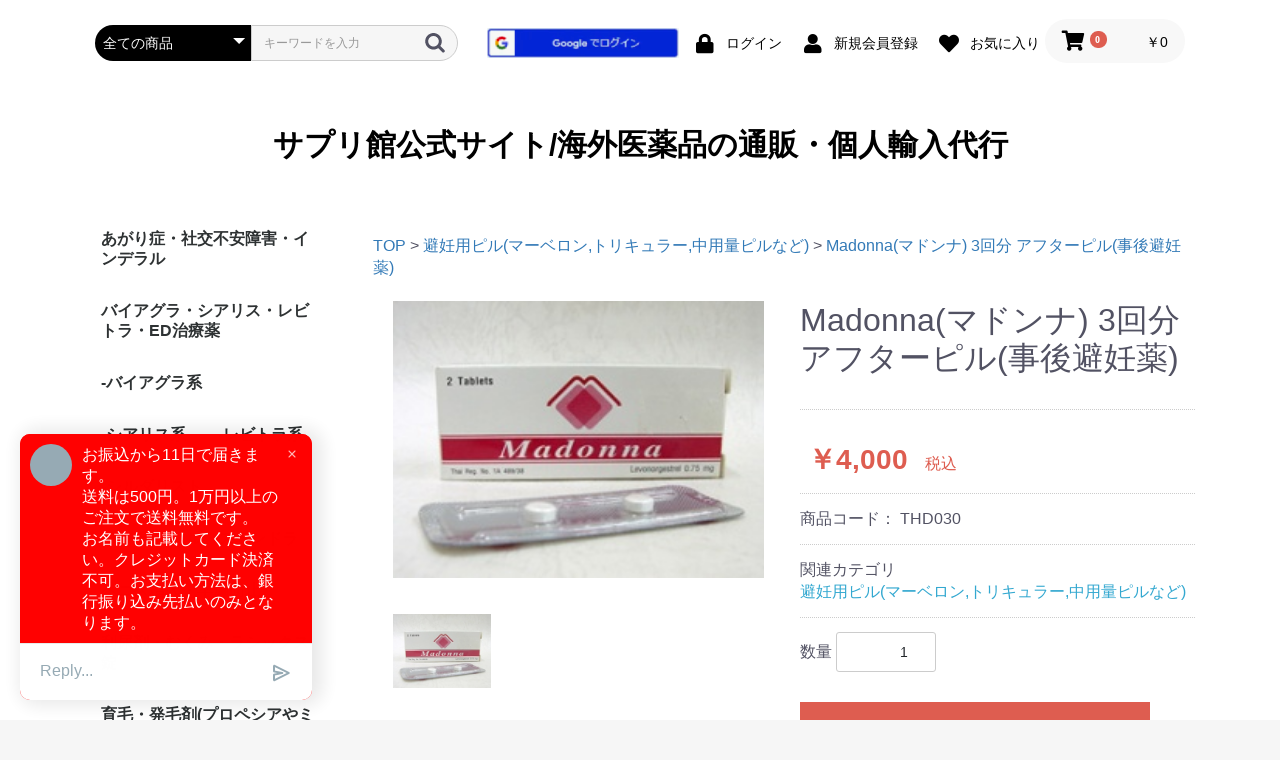

--- FILE ---
content_type: text/html; charset=UTF-8
request_url: https://terrace-house.jp/products/detail/802
body_size: 78417
content:
<!doctype html>
<html lang="ja">
<head prefix="og: https://ogp.me/ns# fb: https://ogp.me/ns/fb# product: https://ogp.me/ns/product#">
    <meta charset="utf-8">
    <meta name="viewport" content="width=device-width, initial-scale=1, shrink-to-fit=no">
    <meta name="eccube-csrf-token" content="5926d79.xlnWzkv1Kp1mH5KmAVxMzExML9lxhwRt8FXnrbOsdf0.8gnuqAK0H_A-SNWLZDsc_gMjaZYcsTE1iACO8vrJP4_2IIaCGLYf7TJN1w">
    <title>サプリ館公式サイト/海外医薬品の通販・個人輸入代行/Madonna(マドンナ) 3回分 アフターピル(事後避妊薬)</title>
                            <meta property="og:title" content="Madonna(マドンナ) 3回分 アフターピル(事後避妊薬)" />
    <meta property="og:image" content="https://terrace-house.jp/html/upload/save_image/03291044_4f73be725e576.jpg" />
    <meta property="product:price:amount" content="4000"/>
    <meta property="product:price:currency" content="JPY"/>
    <meta property="product:product_link" content="https://terrace-house.jp/products/detail/802"/>
    <meta property="product:retailer_title" content="サプリ館"/>
    
<meta property="og:type" content="og:product"/>
<meta property="og:site_name" content="サプリ館"/>
    <meta name="description" content="性交渉後に服用するアフターピル(事後避妊薬)女性の味方">
    <meta property="og:description" content="性交渉後に服用するアフターピル(事後避妊薬)女性の味方"/>
                <meta property="og:url" content="https://terrace-house.jp/products/detail/802"/>
    <link rel="canonical" href="https://terrace-house.jp/products/detail/802" />
    
                    <link rel="icon" href="/html/user_data/assets/img/common/favicon.ico">
    <link rel="stylesheet" href="https://use.fontawesome.com/releases/v5.3.1/css/all.css" integrity="sha384-mzrmE5qonljUremFsqc01SB46JvROS7bZs3IO2EmfFsd15uHvIt+Y8vEf7N7fWAU" crossorigin="anonymous">
    <link rel="stylesheet" href="/html/template/default/assets/css/style.css">
    <script src="/html/bundle/front.bundle.js"></script>
        <style>

        .slick-slider {
            margin-bottom: 30px;
        }

        .slick-dots {
            position: absolute;
            bottom: -45px;
            display: block;
            width: 100%;
            padding: 0;
            list-style: none;
            text-align: center;
        }

        .slick-dots li {
            position: relative;
            display: inline-block;
            width: 20px;
            height: 20px;
            margin: 0 5px;
            padding: 0;

            cursor: pointer;
        }

        .slick-dots li button {
            font-size: 0;
            line-height: 0;
            display: block;
            width: 20px;
            height: 20px;
            padding: 5px;
            cursor: pointer;
            color: transparent;
            border: 0;
            outline: none;
            background: transparent;
        }

        .slick-dots li button:hover,
        .slick-dots li button:focus {
            outline: none;
        }

        .slick-dots li button:hover:before,
        .slick-dots li button:focus:before {
            opacity: 1;
        }

        .slick-dots li button:before {
            content: " ";
            line-height: 20px;
            position: absolute;
            top: 0;
            left: 0;
            width: 12px;
            height: 12px;
            text-align: center;
            opacity: .25;
            background-color: black;
            border-radius: 50%;

        }

        .slick-dots li.slick-active button:before {
            opacity: .75;
            background-color: black;
        }

        .slick-dots li button.thumbnail img {
            width: 0;
            height: 0;
        }

    </style>
    <script>
        $(function() {
            $.ajaxSetup({
                'headers': {
                    'ECCUBE-CSRF-TOKEN': $('meta[name="eccube-csrf-token"]').attr('content')
                }
            });
        });
    </script>
                    <!-- ▼head -->
            <link rel="canonical" href="https://terrace-house.jp/products/detail/802">
<script src="https://analytics.ahrefs.com/analytics.js" data-key="HhZTirH+S9DHWN8uSHMzZw" async></script>
        <!-- ▲head -->
    <!-- ▼2直_構造化マークアップ -->
                <script type="application/ld+json">
    {
                    "@context": "https://schema.org",
            "@type": "Product",
            "name": "Madonna(マドンナ) 3回分 アフターピル(事後避妊薬)",
            "image": [
                                    "https://terrace-house.jp/html/upload/save_image/03291044_4f73be725e576.jpg"                            ],
            "description": "性交渉後に服用するアフターピル(事後避妊薬)女性の味方",

"sku": "802",
"gtin14": "802",

"reviewRating": {
"@type": "Rating",
"ratingValue": "5"
},

"aggregateRating": {
"@type": "AggregateRating",
"ratingValue": "5",
"bestRating": "5",
"ratingCount": "100"
},

            
                        "offers": {
                "@type": "Offer",
                "url": "https://terrace-house.jp/products/detail/802",
                "priceCurrency": "JPY",
                "price": 4000,
                "availability": "InStock",

"priceValidUntil": "2099-12-31",
"shippingDetails": "書留航空便",
"hasMerchantReturnPolicy": "不良品のみ対応いたします"

            }
            }
    </script>



    <script type="application/ld+json">
    {
        "@context": "https://schema.org",
        "@type": "BreadcrumbList",
        "itemListElement": [
                    {
                "@type": "ListItem",
                "position": 1,
                "name": "サプリ館",
                "item": "https://terrace-house.jp"
            },
            {
                "@type": "ListItem",
                "position": 2,
                "name": "商品一覧",
                "item": "https://terrace-house.jp/products/list"
            },
                                                {
                        "@type": "ListItem",
                        "position": 2,
                        "name": "避妊用ピル(マーベロン,トリキュラー,中用量ピルなど)",
                        "item": "https://terrace-house.jp/products/list?category_id=34"
                    },
                                        {
                "@type": "ListItem",
                "position": 3,
                "name": "Madonna(マドンナ) 3回分 アフターピル(事後避妊薬)",
                "item": "https://terrace-house.jp/products/detail/802"
            }
                ]
    }
    </script>




        <!-- ▲2直_構造化マークアップ -->

                <link rel="stylesheet" href="/html/user_data/assets/css/customize.css">
</head>
<body id="page_product_detail" class="product_page">


<div class="ec-layoutRole">
                <header class="ec-layoutRole__header">
                <!-- ▼ヘッダー(商品検索・ログインナビ・カート) -->
            <div class="ec-headerNaviRole">
    <div class="ec-headerNaviRole__left">
        <div class="ec-headerNaviRole__search">
            
<div class="ec-headerSearch">
    <form method="get" class="searchform" action="/products/list">
        <div class="ec-headerSearch__category">
            <div class="ec-select ec-select_search">
                            <select name="category_id" class="category_id"><option value="">全ての商品</option><option value="63">あがり症・社交不安障害・インデラル</option><option value="43">バイアグラ・シアリス・レビトラ・ED治療薬</option><option value="47">-バイアグラ系</option><option value="48">-シアリス系</option><option value="49">-レビトラ系</option><option value="62">-シルダリスト</option><option value="72">-アバナフィル・ステンドラ</option><option value="42">ペニス増大・早漏防止</option><option value="35">利尿剤・むくみ・ラシックス錠</option><option value="41">育毛・発毛剤(プロペシアやミノキシジルのジェネリック)</option><option value="40">抗生物質(クラビット・ジスロマックなど)</option><option value="39">抗生物質・水虫(イトラコナゾール)・抗真菌(カビ)</option><option value="38">抗生物質 (各種)</option><option value="36">ダイエット(メトホルミン・フォシーガ・リベルサス)</option><option value="21">糖尿病(グルコバイ・アカルボース・メトホルミン)</option><option value="31">筋肉増強剤・アナボリックステロイド</option><option value="67">新型コロナ・モルヌピラビル</option><option value="15">皮膚の炎症・かゆみ</option><option value="16">胃潰瘍・H2ブロッカー・食道炎</option><option value="17">肝機能改善(シリマリン・リブ Liv.52DS)</option><option value="18">痛風 (ザイロリック・フェブリク錠・プロベネシド等)</option><option value="19">女性用バスト関連・胸のサイズアップ</option><option value="20">花粉症(クラリチンなど)</option><option value="13">犬猫の薬・フィラリア予防薬</option><option value="27">美肌・美白(プラセンタ・ハイドロキノン)</option><option value="14">痔(ぢ)</option><option value="22">鎮痛剤・痛み止め(ロキソニン,ボルタレン)</option><option value="23">偏頭痛・片頭痛</option><option value="73">肩こり・筋弛緩剤</option><option value="24">禁煙治療(ブプロンSR・チャンピックス)</option><option value="68">ADHD治療薬・ストラテラ</option><option value="25">スマートドラッグ(ピラセタムなど)</option><option value="26">ニキビ(にきび)</option><option value="28">抗うつ剤・抗鬱剤(パキシル,プロザック,レクサプロ)</option><option value="30">成長ホルモン(HGAスプレー)</option><option value="32">女性ホルモン・黄体ホルモン</option><option value="33">まつ毛育毛(ケアプロスト,ルミガン,ビマト)</option><option value="34">避妊用ピル(マーベロン,トリキュラー,中用量ピルなど)</option><option value="37">ピロリ菌・性病・検査キット (クラミジア・淋病・ピロリ菌)</option><option value="44">コレステロール低下薬(リピトール)</option><option value="46">断酒補助剤・抗酒癖剤・禁酒(レグテクト,ノックビン)</option><option value="54">ビタミン・ミネラル等</option><option value="55">喘息(ぜんそく)</option><option value="56">癲癇(てんかん)</option><option value="61">HIV・エイズ治療・感染予防薬</option><option value="11">錠剤カッター (ピルカッター等)</option><option value="64">癌・抗がん剤</option><option value="70">高血圧・狭心症</option><option value="29">睡眠薬・精神安定剤</option><option value="71">統合性失調症</option><option value="58">媚薬 (ラブグラ等)</option></select>
    
            </div>
        </div>
        <div class="ec-headerSearch__keyword">
            <div class="ec-input">
                <input type="search" name="name" maxlength="50" class="search-name" placeholder="キーワードを入力" />
                <button class="ec-headerSearch__keywordBtn" type="submit">
                    <div class="ec-icon">
                        <img src="/html/template/default/assets/icon/search-dark.svg" alt="">
                    </div>
                </button>
            </div>
        </div>
    </form>
</div>

        </div>
        <div class="ec-headerRole__navSP">
            
<div class="ec-headerNavSP">
    <i class="fas fa-bars"></i>
</div>
        </div>
    </div>
    <div class="ec-headerNaviRole__right">
        <div class="ec-headerNaviRole__nav">
            
<div class="ec-headerNav">
    

        <div class="ec-headerNav__item">
            <a href="https://terrace-house.jp/auth0/connect">
                <img src="/kg192.png">
            </a>
        </div>


        <div class="ec-headerNav__item">
            <a href="https://terrace-house.jp/mypage/login">
                <i class="ec-headerNav__itemIcon fas fa-lock fa-fw"></i>
                <span class="ec-headerNav__itemLink">ログイン</span>
            </a>
        </div>
        <div class="ec-headerNav__item">
            <a href="https://terrace-house.jp/entry">
                <i class="ec-headerNav__itemIcon fas fa-user fa-fw"></i>
                <span class="ec-headerNav__itemLink">新規会員登録</span>
            </a>
        </div>
                    <div class="ec-headerNav__item">
                <a href="https://terrace-house.jp/mypage/favorite">
                    <i class="ec-headerNav__itemIcon fas fa-heart fa-fw"></i>
                    <span class="ec-headerNav__itemLink">お気に入り</span>
                </a>
            </div>
            </div>
        </div>
        <div class="ec-headerRole__cart">
            <div class="ec-cartNaviWrap">
    <div class="ec-cartNavi">
        <i class="ec-cartNavi__icon fas fa-shopping-cart">
            <span class="ec-cartNavi__badge">0</span>
        </i>
        <div class="ec-cartNavi__label">
            <div class="ec-cartNavi__price">￥0</div>
        </div>
    </div>
            <div class="ec-cartNaviNull">
            <div class="ec-cartNaviNull__message">
                <p>現在カート内に商品はございません。</p>
            </div>
        </div>
    </div>

        </div>
    </div>
</div>

        <!-- ▲ヘッダー(商品検索・ログインナビ・カート) -->
    <!-- ▼ロゴ -->
            <div class="ec-headerRole">
    <div class="ec-headerRole__title">
        <div class="ec-headerTitle">
            <div class="ec-headerTitle__title">
                <h1>
                    <a href="https://terrace-house.jp/">
                        サプリ館公式サイト/海外医薬品の通販・個人輸入代行
                    </a>
                </h1>
            </div>
        </div>
    </div>
</div>

<br />
        <!-- ▲ロゴ -->

        </header>
    
        
    <div class="ec-layoutRole__contents">
                            <aside class="ec-layoutRole__left">
                    <!-- ▼カテゴリナビ(PC) -->
            


<div class="ec-categoryNaviRole">
    <div class="ec-itemNav">
        <ul class="ec-itemNav__nav">
                            <li>
                            <a href="https://terrace-house.jp/products/list?category_id=63">
        あがり症・社交不安障害・インデラル
    </a>
    
                </li>
                            <li>
                            <a href="https://terrace-house.jp/products/list?category_id=43">
        バイアグラ・シアリス・レビトラ・ED治療薬
    </a>
    
                </li>
                            <li>
                            <a href="https://terrace-house.jp/products/list?category_id=47">
        -バイアグラ系
    </a>
    
                </li>
                            <li>
                            <a href="https://terrace-house.jp/products/list?category_id=48">
        -シアリス系
    </a>
    
                </li>
                            <li>
                            <a href="https://terrace-house.jp/products/list?category_id=49">
        -レビトラ系
    </a>
    
                </li>
                            <li>
                            <a href="https://terrace-house.jp/products/list?category_id=62">
        -シルダリスト
    </a>
    
                </li>
                            <li>
                            <a href="https://terrace-house.jp/products/list?category_id=72">
        -アバナフィル・ステンドラ
    </a>
    
                </li>
                            <li>
                            <a href="https://terrace-house.jp/products/list?category_id=42">
        ペニス増大・早漏防止
    </a>
    
                </li>
                            <li>
                            <a href="https://terrace-house.jp/products/list?category_id=35">
        利尿剤・むくみ・ラシックス錠
    </a>
    
                </li>
                            <li>
                            <a href="https://terrace-house.jp/products/list?category_id=41">
        育毛・発毛剤(プロペシアやミノキシジルのジェネリック)
    </a>
    
                </li>
                            <li>
                            <a href="https://terrace-house.jp/products/list?category_id=40">
        抗生物質(クラビット・ジスロマックなど)
    </a>
    
                </li>
                            <li>
                            <a href="https://terrace-house.jp/products/list?category_id=39">
        抗生物質・水虫(イトラコナゾール)・抗真菌(カビ)
    </a>
    
                </li>
                            <li>
                            <a href="https://terrace-house.jp/products/list?category_id=38">
        抗生物質 (各種)
    </a>
    
                </li>
                            <li>
                            <a href="https://terrace-house.jp/products/list?category_id=36">
        ダイエット(メトホルミン・フォシーガ・リベルサス)
    </a>
    
                </li>
                            <li>
                            <a href="https://terrace-house.jp/products/list?category_id=21">
        糖尿病(グルコバイ・アカルボース・メトホルミン)
    </a>
    
                </li>
                            <li>
                            <a href="https://terrace-house.jp/products/list?category_id=31">
        筋肉増強剤・アナボリックステロイド
    </a>
    
                </li>
                            <li>
                            <a href="https://terrace-house.jp/products/list?category_id=67">
        新型コロナ・モルヌピラビル
    </a>
    
                </li>
                            <li>
                            <a href="https://terrace-house.jp/products/list?category_id=15">
        皮膚の炎症・かゆみ
    </a>
    
                </li>
                            <li>
                            <a href="https://terrace-house.jp/products/list?category_id=16">
        胃潰瘍・H2ブロッカー・食道炎
    </a>
    
                </li>
                            <li>
                            <a href="https://terrace-house.jp/products/list?category_id=17">
        肝機能改善(シリマリン・リブ Liv.52DS)
    </a>
    
                </li>
                            <li>
                            <a href="https://terrace-house.jp/products/list?category_id=18">
        痛風 (ザイロリック・フェブリク錠・プロベネシド等)
    </a>
    
                </li>
                            <li>
                            <a href="https://terrace-house.jp/products/list?category_id=19">
        女性用バスト関連・胸のサイズアップ
    </a>
    
                </li>
                            <li>
                            <a href="https://terrace-house.jp/products/list?category_id=20">
        花粉症(クラリチンなど)
    </a>
    
                </li>
                            <li>
                            <a href="https://terrace-house.jp/products/list?category_id=13">
        犬猫の薬・フィラリア予防薬
    </a>
    
                </li>
                            <li>
                            <a href="https://terrace-house.jp/products/list?category_id=27">
        美肌・美白(プラセンタ・ハイドロキノン)
    </a>
    
                </li>
                            <li>
                            <a href="https://terrace-house.jp/products/list?category_id=14">
        痔(ぢ)
    </a>
    
                </li>
                            <li>
                            <a href="https://terrace-house.jp/products/list?category_id=22">
        鎮痛剤・痛み止め(ロキソニン,ボルタレン)
    </a>
    
                </li>
                            <li>
                            <a href="https://terrace-house.jp/products/list?category_id=23">
        偏頭痛・片頭痛
    </a>
    
                </li>
                            <li>
                            <a href="https://terrace-house.jp/products/list?category_id=73">
        肩こり・筋弛緩剤
    </a>
    
                </li>
                            <li>
                            <a href="https://terrace-house.jp/products/list?category_id=24">
        禁煙治療(ブプロンSR・チャンピックス)
    </a>
    
                </li>
                            <li>
                            <a href="https://terrace-house.jp/products/list?category_id=68">
        ADHD治療薬・ストラテラ
    </a>
    
                </li>
                            <li>
                            <a href="https://terrace-house.jp/products/list?category_id=25">
        スマートドラッグ(ピラセタムなど)
    </a>
    
                </li>
                            <li>
                            <a href="https://terrace-house.jp/products/list?category_id=26">
        ニキビ(にきび)
    </a>
    
                </li>
                            <li>
                            <a href="https://terrace-house.jp/products/list?category_id=28">
        抗うつ剤・抗鬱剤(パキシル,プロザック,レクサプロ)
    </a>
    
                </li>
                            <li>
                            <a href="https://terrace-house.jp/products/list?category_id=30">
        成長ホルモン(HGAスプレー)
    </a>
    
                </li>
                            <li>
                            <a href="https://terrace-house.jp/products/list?category_id=32">
        女性ホルモン・黄体ホルモン
    </a>
    
                </li>
                            <li>
                            <a href="https://terrace-house.jp/products/list?category_id=33">
        まつ毛育毛(ケアプロスト,ルミガン,ビマト)
    </a>
    
                </li>
                            <li>
                            <a href="https://terrace-house.jp/products/list?category_id=34">
        避妊用ピル(マーベロン,トリキュラー,中用量ピルなど)
    </a>
    
                </li>
                            <li>
                            <a href="https://terrace-house.jp/products/list?category_id=37">
        ピロリ菌・性病・検査キット (クラミジア・淋病・ピロリ菌)
    </a>
    
                </li>
                            <li>
                            <a href="https://terrace-house.jp/products/list?category_id=44">
        コレステロール低下薬(リピトール)
    </a>
    
                </li>
                            <li>
                            <a href="https://terrace-house.jp/products/list?category_id=46">
        断酒補助剤・抗酒癖剤・禁酒(レグテクト,ノックビン)
    </a>
    
                </li>
                            <li>
                            <a href="https://terrace-house.jp/products/list?category_id=54">
        ビタミン・ミネラル等
    </a>
    
                </li>
                            <li>
                            <a href="https://terrace-house.jp/products/list?category_id=55">
        喘息(ぜんそく)
    </a>
    
                </li>
                            <li>
                            <a href="https://terrace-house.jp/products/list?category_id=56">
        癲癇(てんかん)
    </a>
    
                </li>
                            <li>
                            <a href="https://terrace-house.jp/products/list?category_id=61">
        HIV・エイズ治療・感染予防薬
    </a>
    
                </li>
                            <li>
                            <a href="https://terrace-house.jp/products/list?category_id=11">
        錠剤カッター (ピルカッター等)
    </a>
    
                </li>
                            <li>
                            <a href="https://terrace-house.jp/products/list?category_id=64">
        癌・抗がん剤
    </a>
    
                </li>
                            <li>
                            <a href="https://terrace-house.jp/products/list?category_id=70">
        高血圧・狭心症
    </a>
    
                </li>
                            <li>
                            <a href="https://terrace-house.jp/products/list?category_id=29">
        睡眠薬・精神安定剤
    </a>
    
                </li>
                            <li>
                            <a href="https://terrace-house.jp/products/list?category_id=71">
        統合性失調症
    </a>
    
                </li>
                            <li>
                            <a href="https://terrace-house.jp/products/list?category_id=58">
        媚薬 (ラブグラ等)
    </a>
    
                </li>
                    </ul>
    </div>
</div>
        <!-- ▲カテゴリナビ(PC) -->

            </aside>
        
                                    
        <main class="ec-layoutRole__mainWithColumn">
                        
                            <div class="ec-productRole">

<br />
<a href="/">TOP</a> > 
                                                                                    <a href="https://terrace-house.jp/products/list?category_id=34">避妊用ピル(マーベロン,トリキュラー,中用量ピルなど)</a> > <a href="#">Madonna(マドンナ) 3回分 アフターピル(事後避妊薬)</a><br />
                            <br />

        <div class="ec-grid2">
            <div class="ec-grid2__cell">
                <div class="ec-sliderItemRole">
                    <div class="item_visual">
                                                    <div class="slide-item"><img src="/html/upload/save_image/03291044_4f73be725e576.jpg" alt="Madonna(マドンナ) 3回分 アフターピル(事後避妊薬)" width="550" height="550"></div>
                                            </div>
                    <div class="item_nav">
                                                    <div class="slideThumb" data-index="0"><img src="/html/upload/save_image/03291044_4f73be725e576.jpg" alt="" width="133" height="133" loading="lazy"></div>
                                            </div>
                </div>
            </div>
            <div class="ec-grid2__cell">
                <div class="ec-productRole__profile">
                                        <div class="ec-productRole__title">
                        <h2 class="ec-headingTitle">Madonna(マドンナ) 3回分 アフターピル(事後避妊薬)</h2>
                    </div>
                                        <ul class="ec-productRole__tags">
                                            </ul>
                                                                                                                            <div class="ec-productRole__price">
                                                    <div class="ec-price">
                                <span class="ec-price__price">￥4,000</span>
                                <span class="ec-price__tax">税込</span>
                            </div>
                                            </div>
                                                                <div class="ec-productRole__code">
                            商品コード： <span class="product-code-default">THD030</span>
                        </div>
                                                                                    <div class="ec-productRole__category">
                            <div>関連カテゴリ</div>
                                                            <ul>
                                    <li>
                                                                                    <a href="https://terrace-house.jp/products/list?category_id=34">避妊用ピル(マーベロン,トリキュラー,中用量ピルなど)</a>                                    </li>
                                </ul>
                                                    </div>
                                        <form action="https://terrace-house.jp/products/add_cart/802" method="post" id="form1" name="form1">
                                                    <div class="ec-productRole__actions">
                                                                <div class="ec-numberInput"><span>数量</span>
                                    <input type="number" id="quantity" name="quantity" required="required" min="1" maxlength="9" class="form-control" value="1" />
                                    
                                </div>
                            </div>
                            <div class="ec-productRole__btn">
                                <button type="submit" class="ec-blockBtn--action add-cart">
                                    カートに入れる
                                </button>
                            </div>
                        
                        <input type="hidden" id="product_id" name="product_id" value="802" /><input type="hidden" id="ProductClass" name="ProductClass" value="808" /><input type="hidden" id="_token" name="_token" value="f87.ghduPjkK2MpXbub8xvZoHF4-Hyof5Q4lUP6B6ZvEwI4.-F4PUAh4u49gCd-dhYEpaDhLb3ov0WBcOqqz2s6nuOnpJ1hkU3urnT5erw" />
                    </form>
                    <div class="ec-modal">
                        <div class="ec-modal-overlay">
                            <div class="ec-modal-wrap">
                                <span class="ec-modal-close"><span class="ec-icon"><img src="/html/template/default/assets/icon/cross-dark.svg" alt=""/></span></span>
                                <div id="ec-modal-header" class="text-center">カートに追加しました。</div>
                                <div class="ec-modal-box">
                                    <div class="ec-role">
                                        <span class="ec-inlineBtn--cancel">お買い物を続ける</span>
                                        <a href="https://terrace-house.jp/cart" class="ec-inlineBtn--action">カートへ進む</a>
                                    </div>
                                </div>
                            </div>
                        </div>
                    </div>
                                            <form action="https://terrace-house.jp/products/add_favorite/802" method="post">
                            <div class="ec-productRole__btn">
                                                                    <button type="submit" id="favorite" class="ec-blockBtn--cancel">
                                        お気に入りに追加
                                    </button>
                                                            </div>
                        </form>
                                        <div class="ec-productRole__description">■<strong>Madonna（マドンナ）3回分｜緊急避妊薬（アフターピル）</strong><br />
性交渉後に服用する<strong>アフターピル（事後避妊薬）</strong>です。コンドームの破損や避妊の失敗、レイプなどの緊急時に妊娠を防ぐために使用されます。Madonnaは<strong>レボノルゲストレル0.75mg</strong>を含み、1錠を服用した12時間後にもう1錠を服用する<strong>2回服用タイプ</strong>のピルです。<strong>3回分入り</strong>で、いざという時の備えに最適です。<br />
<br />
■<strong>使用方法</strong><br />
性交渉後、できるだけ早く（理想は24時間以内）、遅くとも72時間以内に<strong>1錠を服用</strong>し、その<strong>12時間後にもう1錠</strong>を服用してください。<br />
※服用前には、すでに妊娠していないことの確認が推奨されます。<br />
<br />
■<strong>特徴とポイント</strong><br />
<strong>・緊急時の妊娠予防に対応</strong><br />
<strong>・レボノルゲストレル0.75mg配合／2回服用タイプ</strong><br />
<strong>・3回分入りで常備薬として安心</strong><br />
<strong>・精神的な不安の軽減にも役立つ</strong><br />
<br />
■<strong>副作用について</strong><br />
<strong>吐き気、頭痛、めまい、不正出血</strong>などの軽度な副作用が起こることがあります。症状が続く場合は、服用を中止してください。<br />
<br />
■<strong>商品情報</strong><br />
<strong>・成分：</strong>レボノルゲストレル 0.75mg<br />
<strong>・内容量：</strong>1箱3回分（計6錠）<br />
<strong>・製造元：</strong>Biopharm Chemicals Co.,Ltd.<br />
<strong>・製造国：</strong>タイ<br />
<strong>・発送：</strong>タイからの国際書留便<br />
<strong>・到着目安：</strong>1週間前後<br />
<br />
■<strong>備えとしての重要性</strong><br />
緊急避妊薬は、<strong>必要なときにすぐ服用できるよう常備することが重要</strong>です。Madonnaのような製品は、予期せぬ事態に備えた安心材料としておすすめです。
                    </div>
                </div>
            </div>
        </div>
            </div>

                                </main>

                    </div>

        
                <footer class="ec-layoutRole__footer">
                <!-- ▼フッター -->
            <div class="ec-footerRole">
    <div class="ec-footerRole__inner">
        <ul class="ec-footerNavi">
            <li class="ec-footerNavi__link">
                <a href="https://terrace-house.jp/help/about">当サイトについて</a>
            </li>
            <li class="ec-footerNavi__link">
                <a href="https://terrace-house.jp/help/privacy">プライバシーポリシー</a>
            </li>
            <li class="ec-footerNavi__link">
                <a href="https://terrace-house.jp/help/tradelaw">特定商取引法に基づく表記</a>
            </li>
            <li class="ec-footerNavi__link">
                <a href="https://terrace-house.jp/contact">お問い合わせ</a>
            </li>

            <li class="ec-footerNavi__link">
                <a href="https://blog.terrace-house.jp/">ブログ</a>
            </li>

        </ul>
        <div class="ec-footerTitle">
            <div class="ec-footerTitle__logo">
                <a href="https://terrace-house.jp/">サプリ館</a>
            </div>
            <div class="ec-footerTitle__copyright">copyright (c) サプリ館 all rights reserved.</div>
        </div>
    </div>
</div>
<script src="https://embed.small.chat/TTD5ULAHFGTQQYTSEQ.js" async></script>
        <!-- ▲フッター -->

        </footer>
    </div><!-- ec-layoutRole -->

<div class="ec-overlayRole"></div>
<div class="ec-drawerRoleClose"><i class="fas fa-times"></i></div>
<div class="ec-drawerRole">
                    <!-- ▼商品検索 -->
            
<div class="ec-headerSearch">
    <form method="get" class="searchform" action="/products/list">
        <div class="ec-headerSearch__category">
            <div class="ec-select ec-select_search">
                            <select name="category_id" class="category_id"><option value="">全ての商品</option><option value="63">あがり症・社交不安障害・インデラル</option><option value="43">バイアグラ・シアリス・レビトラ・ED治療薬</option><option value="47">-バイアグラ系</option><option value="48">-シアリス系</option><option value="49">-レビトラ系</option><option value="62">-シルダリスト</option><option value="72">-アバナフィル・ステンドラ</option><option value="42">ペニス増大・早漏防止</option><option value="35">利尿剤・むくみ・ラシックス錠</option><option value="41">育毛・発毛剤(プロペシアやミノキシジルのジェネリック)</option><option value="40">抗生物質(クラビット・ジスロマックなど)</option><option value="39">抗生物質・水虫(イトラコナゾール)・抗真菌(カビ)</option><option value="38">抗生物質 (各種)</option><option value="36">ダイエット(メトホルミン・フォシーガ・リベルサス)</option><option value="21">糖尿病(グルコバイ・アカルボース・メトホルミン)</option><option value="31">筋肉増強剤・アナボリックステロイド</option><option value="67">新型コロナ・モルヌピラビル</option><option value="15">皮膚の炎症・かゆみ</option><option value="16">胃潰瘍・H2ブロッカー・食道炎</option><option value="17">肝機能改善(シリマリン・リブ Liv.52DS)</option><option value="18">痛風 (ザイロリック・フェブリク錠・プロベネシド等)</option><option value="19">女性用バスト関連・胸のサイズアップ</option><option value="20">花粉症(クラリチンなど)</option><option value="13">犬猫の薬・フィラリア予防薬</option><option value="27">美肌・美白(プラセンタ・ハイドロキノン)</option><option value="14">痔(ぢ)</option><option value="22">鎮痛剤・痛み止め(ロキソニン,ボルタレン)</option><option value="23">偏頭痛・片頭痛</option><option value="73">肩こり・筋弛緩剤</option><option value="24">禁煙治療(ブプロンSR・チャンピックス)</option><option value="68">ADHD治療薬・ストラテラ</option><option value="25">スマートドラッグ(ピラセタムなど)</option><option value="26">ニキビ(にきび)</option><option value="28">抗うつ剤・抗鬱剤(パキシル,プロザック,レクサプロ)</option><option value="30">成長ホルモン(HGAスプレー)</option><option value="32">女性ホルモン・黄体ホルモン</option><option value="33">まつ毛育毛(ケアプロスト,ルミガン,ビマト)</option><option value="34">避妊用ピル(マーベロン,トリキュラー,中用量ピルなど)</option><option value="37">ピロリ菌・性病・検査キット (クラミジア・淋病・ピロリ菌)</option><option value="44">コレステロール低下薬(リピトール)</option><option value="46">断酒補助剤・抗酒癖剤・禁酒(レグテクト,ノックビン)</option><option value="54">ビタミン・ミネラル等</option><option value="55">喘息(ぜんそく)</option><option value="56">癲癇(てんかん)</option><option value="61">HIV・エイズ治療・感染予防薬</option><option value="11">錠剤カッター (ピルカッター等)</option><option value="64">癌・抗がん剤</option><option value="70">高血圧・狭心症</option><option value="29">睡眠薬・精神安定剤</option><option value="71">統合性失調症</option><option value="58">媚薬 (ラブグラ等)</option></select>
    
            </div>
        </div>
        <div class="ec-headerSearch__keyword">
            <div class="ec-input">
                <input type="search" name="name" maxlength="50" class="search-name" placeholder="キーワードを入力" />
                <button class="ec-headerSearch__keywordBtn" type="submit">
                    <div class="ec-icon">
                        <img src="/html/template/default/assets/icon/search-dark.svg" alt="">
                    </div>
                </button>
            </div>
        </div>
    </form>
</div>

        <!-- ▲商品検索 -->
    <!-- ▼カテゴリナビ(SP) -->
            


<div class="ec-headerCategoryArea">
    <div class="ec-headerCategoryArea__heading">
        <p>カテゴリ一覧</p>
    </div>
    <div class="ec-itemNav">
        <ul class="ec-itemNav__nav">
                            <li>
                            <a href="https://terrace-house.jp/products/list?category_id=63">
        あがり症・社交不安障害・インデラル
    </a>
    
                </li>
                            <li>
                            <a href="https://terrace-house.jp/products/list?category_id=43">
        バイアグラ・シアリス・レビトラ・ED治療薬
    </a>
    
                </li>
                            <li>
                            <a href="https://terrace-house.jp/products/list?category_id=47">
        -バイアグラ系
    </a>
    
                </li>
                            <li>
                            <a href="https://terrace-house.jp/products/list?category_id=48">
        -シアリス系
    </a>
    
                </li>
                            <li>
                            <a href="https://terrace-house.jp/products/list?category_id=49">
        -レビトラ系
    </a>
    
                </li>
                            <li>
                            <a href="https://terrace-house.jp/products/list?category_id=62">
        -シルダリスト
    </a>
    
                </li>
                            <li>
                            <a href="https://terrace-house.jp/products/list?category_id=72">
        -アバナフィル・ステンドラ
    </a>
    
                </li>
                            <li>
                            <a href="https://terrace-house.jp/products/list?category_id=42">
        ペニス増大・早漏防止
    </a>
    
                </li>
                            <li>
                            <a href="https://terrace-house.jp/products/list?category_id=35">
        利尿剤・むくみ・ラシックス錠
    </a>
    
                </li>
                            <li>
                            <a href="https://terrace-house.jp/products/list?category_id=41">
        育毛・発毛剤(プロペシアやミノキシジルのジェネリック)
    </a>
    
                </li>
                            <li>
                            <a href="https://terrace-house.jp/products/list?category_id=40">
        抗生物質(クラビット・ジスロマックなど)
    </a>
    
                </li>
                            <li>
                            <a href="https://terrace-house.jp/products/list?category_id=39">
        抗生物質・水虫(イトラコナゾール)・抗真菌(カビ)
    </a>
    
                </li>
                            <li>
                            <a href="https://terrace-house.jp/products/list?category_id=38">
        抗生物質 (各種)
    </a>
    
                </li>
                            <li>
                            <a href="https://terrace-house.jp/products/list?category_id=36">
        ダイエット(メトホルミン・フォシーガ・リベルサス)
    </a>
    
                </li>
                            <li>
                            <a href="https://terrace-house.jp/products/list?category_id=21">
        糖尿病(グルコバイ・アカルボース・メトホルミン)
    </a>
    
                </li>
                            <li>
                            <a href="https://terrace-house.jp/products/list?category_id=31">
        筋肉増強剤・アナボリックステロイド
    </a>
    
                </li>
                            <li>
                            <a href="https://terrace-house.jp/products/list?category_id=67">
        新型コロナ・モルヌピラビル
    </a>
    
                </li>
                            <li>
                            <a href="https://terrace-house.jp/products/list?category_id=15">
        皮膚の炎症・かゆみ
    </a>
    
                </li>
                            <li>
                            <a href="https://terrace-house.jp/products/list?category_id=16">
        胃潰瘍・H2ブロッカー・食道炎
    </a>
    
                </li>
                            <li>
                            <a href="https://terrace-house.jp/products/list?category_id=17">
        肝機能改善(シリマリン・リブ Liv.52DS)
    </a>
    
                </li>
                            <li>
                            <a href="https://terrace-house.jp/products/list?category_id=18">
        痛風 (ザイロリック・フェブリク錠・プロベネシド等)
    </a>
    
                </li>
                            <li>
                            <a href="https://terrace-house.jp/products/list?category_id=19">
        女性用バスト関連・胸のサイズアップ
    </a>
    
                </li>
                            <li>
                            <a href="https://terrace-house.jp/products/list?category_id=20">
        花粉症(クラリチンなど)
    </a>
    
                </li>
                            <li>
                            <a href="https://terrace-house.jp/products/list?category_id=13">
        犬猫の薬・フィラリア予防薬
    </a>
    
                </li>
                            <li>
                            <a href="https://terrace-house.jp/products/list?category_id=27">
        美肌・美白(プラセンタ・ハイドロキノン)
    </a>
    
                </li>
                            <li>
                            <a href="https://terrace-house.jp/products/list?category_id=14">
        痔(ぢ)
    </a>
    
                </li>
                            <li>
                            <a href="https://terrace-house.jp/products/list?category_id=22">
        鎮痛剤・痛み止め(ロキソニン,ボルタレン)
    </a>
    
                </li>
                            <li>
                            <a href="https://terrace-house.jp/products/list?category_id=23">
        偏頭痛・片頭痛
    </a>
    
                </li>
                            <li>
                            <a href="https://terrace-house.jp/products/list?category_id=73">
        肩こり・筋弛緩剤
    </a>
    
                </li>
                            <li>
                            <a href="https://terrace-house.jp/products/list?category_id=24">
        禁煙治療(ブプロンSR・チャンピックス)
    </a>
    
                </li>
                            <li>
                            <a href="https://terrace-house.jp/products/list?category_id=68">
        ADHD治療薬・ストラテラ
    </a>
    
                </li>
                            <li>
                            <a href="https://terrace-house.jp/products/list?category_id=25">
        スマートドラッグ(ピラセタムなど)
    </a>
    
                </li>
                            <li>
                            <a href="https://terrace-house.jp/products/list?category_id=26">
        ニキビ(にきび)
    </a>
    
                </li>
                            <li>
                            <a href="https://terrace-house.jp/products/list?category_id=28">
        抗うつ剤・抗鬱剤(パキシル,プロザック,レクサプロ)
    </a>
    
                </li>
                            <li>
                            <a href="https://terrace-house.jp/products/list?category_id=30">
        成長ホルモン(HGAスプレー)
    </a>
    
                </li>
                            <li>
                            <a href="https://terrace-house.jp/products/list?category_id=32">
        女性ホルモン・黄体ホルモン
    </a>
    
                </li>
                            <li>
                            <a href="https://terrace-house.jp/products/list?category_id=33">
        まつ毛育毛(ケアプロスト,ルミガン,ビマト)
    </a>
    
                </li>
                            <li>
                            <a href="https://terrace-house.jp/products/list?category_id=34">
        避妊用ピル(マーベロン,トリキュラー,中用量ピルなど)
    </a>
    
                </li>
                            <li>
                            <a href="https://terrace-house.jp/products/list?category_id=37">
        ピロリ菌・性病・検査キット (クラミジア・淋病・ピロリ菌)
    </a>
    
                </li>
                            <li>
                            <a href="https://terrace-house.jp/products/list?category_id=44">
        コレステロール低下薬(リピトール)
    </a>
    
                </li>
                            <li>
                            <a href="https://terrace-house.jp/products/list?category_id=46">
        断酒補助剤・抗酒癖剤・禁酒(レグテクト,ノックビン)
    </a>
    
                </li>
                            <li>
                            <a href="https://terrace-house.jp/products/list?category_id=54">
        ビタミン・ミネラル等
    </a>
    
                </li>
                            <li>
                            <a href="https://terrace-house.jp/products/list?category_id=55">
        喘息(ぜんそく)
    </a>
    
                </li>
                            <li>
                            <a href="https://terrace-house.jp/products/list?category_id=56">
        癲癇(てんかん)
    </a>
    
                </li>
                            <li>
                            <a href="https://terrace-house.jp/products/list?category_id=61">
        HIV・エイズ治療・感染予防薬
    </a>
    
                </li>
                            <li>
                            <a href="https://terrace-house.jp/products/list?category_id=11">
        錠剤カッター (ピルカッター等)
    </a>
    
                </li>
                            <li>
                            <a href="https://terrace-house.jp/products/list?category_id=64">
        癌・抗がん剤
    </a>
    
                </li>
                            <li>
                            <a href="https://terrace-house.jp/products/list?category_id=70">
        高血圧・狭心症
    </a>
    
                </li>
                            <li>
                            <a href="https://terrace-house.jp/products/list?category_id=29">
        睡眠薬・精神安定剤
    </a>
    
                </li>
                            <li>
                            <a href="https://terrace-house.jp/products/list?category_id=71">
        統合性失調症
    </a>
    
                </li>
                            <li>
                            <a href="https://terrace-house.jp/products/list?category_id=58">
        媚薬 (ラブグラ等)
    </a>
    
                </li>
                    </ul>
    </div>
</div>

        <!-- ▲カテゴリナビ(SP) -->
    <!-- ▼ログインナビ(SP) -->
            
<div class="ec-headerLinkArea">
    <div class="ec-headerLink__list">
        <a class="ec-headerLink__item" href="https://terrace-house.jp/cart">
            <div class="ec-headerLink__icon">
                <i class="fas fa-shopping-cart fa-fw"></i>
            </div>
            <span>カートを見る</span>
        </a>
                    <a class="ec-headerLink__item" href="https://terrace-house.jp/entry">
                <div class="ec-headerLink__icon">
                    <i class="fas fa-user fa-fw"></i>
                </div>
                <span>新規会員登録</span>
            </a>
                            <a class="ec-headerLink__item" href="https://terrace-house.jp/mypage/favorite">
                    <div class="ec-headerLink__icon">
                        <i class="fas fa-heart fa-fw"></i>
                    </div>
                    <span>お気に入り</span>
                </a>
                        <a class="ec-headerLink__item" href="https://terrace-house.jp/mypage/login">
                <div class="ec-headerLink__icon">
                    <i class="fas fa-lock fa-fw"></i>
                </div>
                <span>ログイン</span>
            </a>
                <a class="ec-headerLink__item" href="https://terrace-house.jp/">
            <div class="ec-headerLink__icon">
                <i class="fas fa-home fa-fw"></i>
            </div>
            <span>ホームに戻る</span>
        </a>
    </div>
</div>

        <!-- ▲ログインナビ(SP) -->

    </div>
<div class="ec-blockTopBtn pagetop">TOPへ</div>
<script>
var eccube_lang = {
    'common.delete_confirm': "削除してもよろしいですか?",
    'front.product.out_of_stock': "ただいま品切れ中です。",
};
</script>
<script src="/html/template/default/assets/js/function.js"></script>
<script src="/html/template/default/assets/js/eccube.js"></script>
    <script>
        eccube.classCategories = {"__unselected":{"__unselected":{"name":"\u9078\u629e\u3057\u3066\u304f\u3060\u3055\u3044","product_class_id":""}},"__unselected2":{"#":{"classcategory_id2":"","name":"","stock_find":true,"price01":"","price02":"2,000","price01_inc_tax":"","price02_inc_tax":"4,000","price01_with_currency":"","price02_with_currency":"\uffe52,000","price01_inc_tax_with_currency":"","price02_inc_tax_with_currency":"\uffe54,000","product_class_id":"808","product_code":"THD030","sale_type":"1"}}};

        // 規格2に選択肢を割り当てる。
        function fnSetClassCategories(form, classcat_id2_selected) {
            var $form = $(form);
            var product_id = $form.find('input[name=product_id]').val();
            var $sele1 = $form.find('select[name=classcategory_id1]');
            var $sele2 = $form.find('select[name=classcategory_id2]');
            eccube.setClassCategories($form, product_id, $sele1, $sele2, classcat_id2_selected);
        }

            </script>
    <script>
        $(function() {
            // bfcache無効化
            $(window).bind('pageshow', function(event) {
                if (event.originalEvent.persisted) {
                    location.reload(true);
                }
            });

            // Core Web Vital の Cumulative Layout Shift(CLS)対策のため
            // img タグに width, height が付与されている.
            // 630px 未満の画面サイズでは縦横比が壊れるための対策
            // see https://github.com/EC-CUBE/ec-cube/pull/5023
            $('.ec-grid2__cell').hide();
            var removeSize = function () {
                $('.slide-item').height('');
                $('.slide-item img')
                    .removeAttr('width')
                    .removeAttr('height')
                    .removeAttr('style');
            };
            var slickInitial = function(slick) {
                $('.ec-grid2__cell').fadeIn(1500);
                var baseHeight = $(slick.target).height();
                var baseWidth = $(slick.target).width();
                var rate = baseWidth / baseHeight;

                $('.slide-item').height(baseHeight * rate); // 余白を削除する
                // transform を使用することでCLSの影響を受けないようにする
                $('.slide-item img')
                    .css(
                        {
                            'transform-origin': 'top left',
                            'transform': 'scaleY(' + rate + ')',
                            'transition': 'transform .1s'
                        }
                    );
                // 正しいサイズに近くなったら属性を解除する
                setTimeout(removeSize, 500);
            };
            $('.item_visual').on('init', slickInitial);
            // リサイズ時は CLS の影響を受けないため属性を解除する
            $(window).resize(removeSize);
            $('.item_visual').slick({
                dots: false,
                arrows: false,
                responsive: [{
                    breakpoint: 768,
                    settings: {
                        dots: true
                    }
                }]
            });

            $('.slideThumb').on('click', function() {
                var index = $(this).attr('data-index');
                $('.item_visual').slick('slickGoTo', index, false);
            })
        });
    </script>
    <script>
        $(function() {
            $('.add-cart').on('click', function(event) {
                
                
                // 個数フォームのチェック
                if ($('#quantity').val() < 1) {
                    $('#quantity')[0].setCustomValidity('1以上で入力してください。');
                    return true;
                } else {
                    $('#quantity')[0].setCustomValidity('');
                }

                event.preventDefault();
                $form = $('#form1');
                $.ajax({
                    url: $form.attr('action'),
                    type: $form.attr('method'),
                    data: $form.serialize(),
                    dataType: 'json',
                    beforeSend: function(xhr, settings) {
                        // Buttonを無効にする
                        $('.add-cart').prop('disabled', true);
                    }
                }).done(function(data) {
                    // レスポンス内のメッセージをalertで表示
                    $.each(data.messages, function() {
                        $('#ec-modal-header').text(this);
                    });

                    $('.ec-modal').show()

                    // カートブロックを更新する
                    $.ajax({
                        url: "https://terrace-house.jp/block/cart",
                        type: 'GET',
                        dataType: 'html'
                    }).done(function(html) {
                        $('.ec-headerRole__cart').html(html);
                    });
                }).fail(function(data) {
                    alert('カートへの追加に失敗しました。');
                }).always(function(data) {
                    // Buttonを有効にする
                    $('.add-cart').prop('disabled', false);
                });
            });
        });

        $('.ec-modal-wrap').on('click', function(e) {
            // モーダル内の処理は外側にバブリングさせない
            e.stopPropagation();
        });
        $('.ec-modal-overlay, .ec-modal, .ec-modal-close, .ec-inlineBtn--cancel').on('click', function() {
            $('.ec-modal').hide()
        });
    </script>
    <script type="application/ld+json">
    {
        "@context": "https://schema.org/",
        "@type": "Product",
        "name": "Madonna(マドンナ) 3回分 アフターピル(事後避妊薬)",
        "image": [
                            "https://terrace-house.jp/html/upload/save_image/03291044_4f73be725e576.jpg"
                    ],
        "description": "性交渉後に服用するアフターピル(事後避妊薬)女性の味方",
                "sku": "THD030",
                "offers": {
            "@type": "Offer",
            "url": "https://terrace-house.jp/products/detail/802",
            "priceCurrency": "JPY",
            "price": 4000,
            "availability": "InStock"
        }
    }
    </script>
        <!-- ▼直_構造化マークアップ -->
                <script type="application/ld+json">
    {
                    "@context": "https://schema.org",
            "@type": "Product",
            "name": "Madonna(マドンナ) 3回分 アフターピル(事後避妊薬)",
            "image": [
                                    "https://terrace-house.jp/html/upload/save_image/03291044_4f73be725e576.jpg"                            ],
            "description": "性交渉後に服用するアフターピル(事後避妊薬)女性の味方",

"sku": "802",
"gtin14": "802",

"reviewRating": {
"@type": "Rating",
"ratingValue": "5"
},

"aggregateRating": {
"@type": "AggregateRating",
"ratingValue": "5",
"bestRating": "5",
"ratingCount": "100"
},

            
                        "offers": {
                "@type": "Offer",
                "url": "https://terrace-house.jp/products/detail/802",
                "priceCurrency": "JPY",
                "price": 4000,
                "availability": "InStock",

"priceValidUntil": "2099-12-31",
"shippingDetails": "書留航空便",
"hasMerchantReturnPolicy": "不良品のみ対応いたします"

            }
            }
    </script>



    <script type="application/ld+json">
    {
        "@context": "https://schema.org",
        "@type": "BreadcrumbList",
        "itemListElement": [
                    {
                "@type": "ListItem",
                "position": 1,
                "name": "サプリ館",
                "item": "https://terrace-house.jp"
            },
            {
                "@type": "ListItem",
                "position": 2,
                "name": "商品一覧",
                "item": "https://terrace-house.jp/products/list"
            },
                                                {
                        "@type": "ListItem",
                        "position": 2,
                        "name": "避妊用ピル(マーベロン,トリキュラー,中用量ピルなど)",
                        "item": "https://terrace-house.jp/products/list?category_id=34"
                    },
                                        {
                "@type": "ListItem",
                "position": 3,
                "name": "Madonna(マドンナ) 3回分 アフターピル(事後避妊薬)",
                "item": "https://terrace-house.jp/products/detail/802"
            }
                ]
    }
    </script>




        <!-- ▲直_構造化マークアップ -->

                


<style type="text/css">

    #product_review_area {
        border-top: 1px solid #E8E8E8;
        padding-bottom: 0;
        margin-bottom: 20px;
    }

    #product_review_area .ec-rectHeading {
        cursor: pointer;
        margin-top: 20px;
        margin-bottom: 20px;
    }

    #product_review_area .ec-rectHeading.is_active i {
        transform: rotate(180deg);
    }

    #product_review_area .review_list {
        padding-left: 25px;
    }

    #product_review_area .review_list li {
        margin-bottom: 16px;
    }

    #product_review_area .review_list .review_date {
        font-weight: bold;
    }

    #product_review_area .recommend_average {
        margin-left: 16px;
        color: #DE5D50;
    }

    #product_review_area .review_list .recommend_level {
        margin-left: 16px;
        color: #DE5D50;
    }

    #product_review_area .review_list .recommend_name {
        margin-left: 16px;
    }


a.btn_01 {
	display: block;
	text-align: center;
	vertical-align: middle;
	text-decoration: none;
	width: 500px;
	margin: auto;
	padding: 1rem 4rem;
	font-weight: bold;
	border: 2px solid #27acd9;
	color: #27acd9;
	transition: 0.5s;
}
a.btn_01:hover {
	color: #fff;
	background: #27acd9;
}


</style>

<script>
    $(function() {
        $('#product_review_area').appendTo($('.ec-layoutRole__main, .ec-layoutRole__mainWithColumn, .ec-layoutRole__mainBetweenColumn'));

        $('#product_review_area .ec-rectHeading').on('click', function() {
            $content = $('#reviewContent');
            if ($content.css('display') == 'none') {
                $(this).addClass('is_active');
                $content.addClass('is_active');
                $content.slideDown(300);
            } else {
                $(this).removeClass('is_active');
                $content.removeClass('is_active');
                $content.slideUp(300);
            }
            return false;
        });
    });
</script>

<!--▼レビューエリア-->
<div id="product_review_area">
    <div class="ec-role">
                
        <div class="ec-rectHeading is_active">
            <h4>この商品のレビュー
                <!--平均の星の数-->
                <span class="recommend_average">            ★★★★☆
</span>
                <!--レビュー数-->
                <span>(185)</span>
                <span class="chevron pull-right">
                    <i class="fas fa-angle-up fa-lg"></i>
                </span>
            </h4>
        </div>
        <div id="reviewContent">
                            <ul class="review_list">
                                            <li>
                            <p class="review_date">
                                <!--投稿日-->

                                2025-01

                                <!--投稿者-->
                                <span class="recommend_name">
                                                                                            かい さん
                                                                                    </span>

                                <!--星の数-->
                                                                                                <span class="recommend_level">
                                                        ★★★★★

                                        </span>
                            </p>

                            <!--タイトル-->
                            <strong>緊急時の頼れる味方！Madonnaで安心な日々を</strong>

                            <!--レビューコメント-->
                            <p>Madonnaアフターピルは、いざという時の心強い味方です。私は避妊に失敗する可能性に備えて購入しましたが、使用してみてその効果に驚きました。避妊失敗後すぐに1錠を服用し、12時間後にもう1錠を飲むだけというシンプルな使用方法が魅力です。服用後、予定通りに生理が来て一安心しました。<br />
<br />
副作用については、私の場合軽い吐き気がありましたが、数時間で落ち着き、日常生活に影響はありませんでした。また、個人輸入について不安がありましたが、サプリ館を利用したことで安心して購入でき、商品も迅速に届きました。個人輸入の手続きも非常に簡単で、想像以上にスムーズでした。<br />
<br />
Madonnaは緊急避妊薬として、コンドームの破損や予期せぬ事態に備えておくと精神的にも安心できます。緊急用の常備薬として手元に置いておきたい方におすすめです。ただし、日常的な避妊手段と併用し、計画的な避妊を心がけることが大切だと感じました。</p>
                        </li>
                                            <li>
                            <p class="review_date">
                                <!--投稿日-->

                                2025-01

                                <!--投稿者-->
                                <span class="recommend_name">
                                                                                            のみ さん
                                                                                    </span>

                                <!--星の数-->
                                                                                                <span class="recommend_level">
                                                        ★★★★★

                                        </span>
                            </p>

                            <!--タイトル-->
                            <strong>緊急時の安心感！Madonnaアフターピルで備えを万全に</strong>

                            <!--レビューコメント-->
                            <p>Madonnaアフターピルを個人輸入で購入しましたが、その手軽さと信頼性に非常に満足しています。避妊失敗の際に備えて常備したいと思い購入しましたが、日本国内では入手が難しいため、海外通販を利用することでスムーズに手に入れることができました。商品到着までの時間も早く、包装も丁寧で品質に不安を感じることはありませんでした。<br />
<br />
実際に使用した際には、避妊失敗後すぐに服用しました。服用方法も簡単で、効果が高いとされる72時間以内、できるだけ早く服用するだけ。私の場合、予定通りに生理が来て、本当に安心しました。副作用は軽い吐き気程度で、それ以外は特に問題なく過ごせました。<br />
<br />
Madonnaは緊急時の最後の手段として非常に頼れる存在です。ただし、これに頼るだけではなく、普段から計画的な避妊を心がけることが重要だと実感しました。緊急時に備えたい方にはぜひおすすめです。</p>
                        </li>
                                            <li>
                            <p class="review_date">
                                <!--投稿日-->

                                2024-09

                                <!--投稿者-->
                                <span class="recommend_name">
                                                                                            ようこ さん
                                                                                    </span>

                                <!--星の数-->
                                                                                                <span class="recommend_level">
                                                        ★★★★★

                                        </span>
                            </p>

                            <!--タイトル-->
                            <strong>備えあれば憂いなし</strong>

                            <!--レビューコメント-->
                            <p>Madonna (マドンナ) アフターピルを個人輸入で購入しました。避妊失敗があった際に備えて、信頼できるアフターピルを手元に置いておきたいと思い、購入を決めました。日本国内でアフターピルを入手するのは難しいため、個人輸入を選びましたが、思ったよりも手続きが簡単で、迅速に商品が届きました。包装も非常に丁寧で、品質に対する不安は全くありませんでした。<br />
<br />
実際にMadonnaを使用した時は、避妊失敗後すぐに服用しました。効果が早く現れると聞いていましたが、その通りで、予定通りに生理が来た時には安心しました。副作用については、軽い吐き気を感じましたが、それ以外は特に体調の変化はなく、安心して使用できました。このような緊急避妊薬は、あくまで最後の手段であり、日常的には避妊を確実に行うことが重要だと改めて感じました。<br />
<br />
個人輸入に不安を感じる方も多いかもしれませんが、信頼できるサイトを選べば、Madonnaのような品質の良いアフターピルを簡単に手に入れることができます。緊急時に備えて、手元に常備しておくと安心できるアイテムです。</p>
                        </li>
                                            <li>
                            <p class="review_date">
                                <!--投稿日-->

                                2022-12

                                <!--投稿者-->
                                <span class="recommend_name">
                                                                                            美咲 さん
                                                                                    </span>

                                <!--星の数-->
                                                                                                <span class="recommend_level">
                                                        ★★★★☆

                                        </span>
                            </p>

                            <!--タイトル-->
                            <strong>アフターピルの実体験レビュー</strong>

                            <!--レビューコメント-->
                            <p>アフターピルを初めて使ったのは2021年の春でした。友人と一緒に飲みに行った帰りに少し気が緩んでしまい、避妊しなかったことに気づきました。その時焦りを感じ、ネットで調べてアフターピルを手に入れました。使用前は不安でいっぱいでしたが、結局は大きな副作用も感じずに済みました。効果を感じるまでの時間も速かったのですが服用後は少し気分が悪くなり、吐き気や頭痛がありました。特に吐き気は厄介で、何も食べられない時間が続きました。それでも生理が遅れることもなく、ちゃんと来たので安心しました。次に使ったのは2022年の夏で、再び同じ状況に陥った時です。二回目の体験では、前回の副作用に怯えましたが、意外に大丈夫でした。ただここでも少しの吐き気はありました。アフターピル自体は思っていたよりも効き目があったものの、女性にとって身体的な負担があることも実感しました。最後に2022年12月にも使う機会があり、それが3回目の経験でした。この時はすでに気持ち的に慣れていたためリラックスして服用できましたが、それでもやはり体調に影響が出ることが気になりました。すぐに効果が出るとはいえ、副作用についてもっと情報が欲しかったと思います。使い続けることに対する不安もあるものの、緊急時にはとても頼もしい存在だと感じました。全体的には使いやすく助かる薬ですが、長期的に使いたくはないなと思います。</p>
                        </li>
                                            <li>
                            <p class="review_date">
                                <!--投稿日-->

                                2022-12

                                <!--投稿者-->
                                <span class="recommend_name">
                                                                                            さおり さん
                                                                                    </span>

                                <!--星の数-->
                                                                                                <span class="recommend_level">
                                                        ★★★★☆

                                        </span>
                            </p>

                            <!--タイトル-->
                            <strong>アフターピルのリアルな体験談</strong>

                            <!--レビューコメント-->
                            <p>私は2022年の夏にアフターピルを初めて使いました。友人との旅行中に思いがけないことが起きてしまい急いで薬局へ向かいました。購入はスムーズでしたが価格が高めに感じられました。少し緊張しながらも飲んでみると、その後の数日は特に体調に変化はありませんでした。生理が少し遅れてきたものの予想通りのもので、安心感がありました。しかしこの薬を使った後に生理痛がいつもより重く感じることが多くなりました。体が慣れていないせいかもしれませんができればもう少し楽に経過してほしいと思いました。そして2度目に利用したのが2022年の秋でした。これもまた不安を抱えながらの決断で、やはり結果としてタイミングが重要だと実感しました。サポートがあればもっと安心して使えるのになと思いました。加えて飲んだ直後に軽い吐き気がありましたが食事の内容に影響されたのかもしれません。ただ無事に生理も来たのでホッとしました。最近では友人にもこの薬があることを伝えていますが正直なところ不安を抱えるのはやっぱり避けがたいと思います。それでも利用できる選択肢があるというのは心強く感じています。最後は2022年の冬、こちらもやむを得ずの利用で、毎回多少の体への負担は感じますが副作用はなんとか持ち堪えているという状況です。全体を通してアフターピルには感謝しているもののもう少し楽に使えるようになるといいなと常に願っています。</p>
                        </li>
                                    </ul>
                    </div>

<br ><font color="red">※レビュー投稿には会員登録が必要です</font>


<br ><br ><br ><br >
<center>
<a href="/review22.php?pid=802&pname=Madonna(マドンナ) 3回分 アフターピル(事後避妊薬)&page=1" class="btn_01" target="_blank">次のカスタマーレビューを表示</a>
</center>


    </div>
</div>
<!-- ▲レビューエリア -->
                <script>
    $(function () {
        $('#RelatedProduct-product_area').appendTo($('.ec-layoutRole__main, .ec-layoutRole__mainWithColumn, .ec-layoutRole__mainBetweenColumn'));
    });
</script>

<div id="RelatedProduct-product_area" class="ec-shelfRole">
    <ul class="ec-shelfGrid">
            </ul>
</div>

    
    <script src="/html/user_data/assets/js/customize.js"></script>
</body>
</html>
